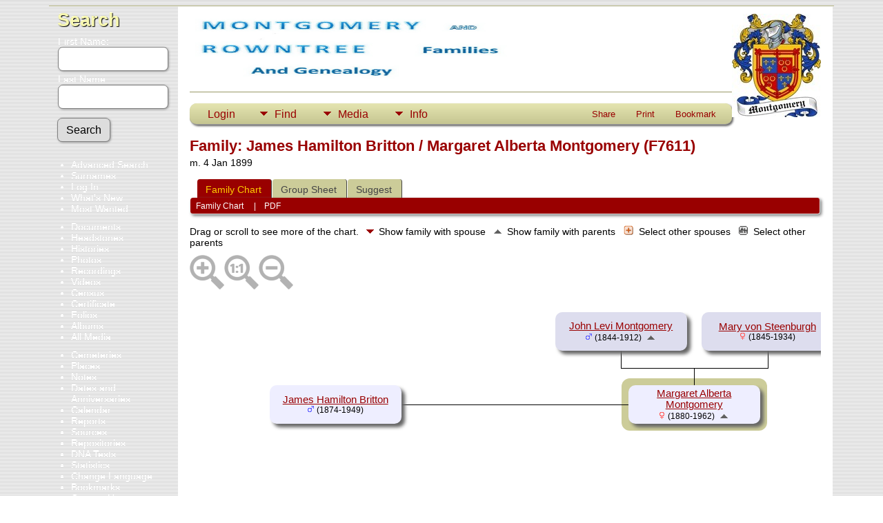

--- FILE ---
content_type: text/html;charset=UTF-8
request_url: http://www.montyhistnotes.com/genealogy/familychart.php?personID=I17745&tree=MontyHistNotes_II
body_size: 5383
content:
<!DOCTYPE html PUBLIC "-//W3C//DTD XHTML 1.0 Transitional//EN">

<html lang="en" xmlns="http://www.w3.org/1999/xhtml">
<head>
<title>Family James Hamilton Britton / Margaret Alberta Montgomery (F7611): MontyHistNotes</title>
<meta name="Keywords" content="Montgomery Family History" />
<meta name="Description" content="Family James Hamilton Britton / Margaret Alberta Montgomery (F7611): MontyHistNotes" />
<meta http-equiv="Content-type" content="text/html; charset=UTF-8" />
<meta name="robots" content="noindex,nofollow" />
<meta name="viewport" content="width=device-width, initial-scale=1" />
<link href="css/genstyle.css?v=15.0.2" rel="stylesheet" type="text/css" />

<style type='text/css'>
/*<![CDATA[*/
.fambox, .mfambox {
	width:191px; height:56px;
	position: absolute; z-index: 5;
	background-color: #DDE;
	box-shadow: 5px 5px 5px #666;
	border-radius: 10px;
	padding: 0px; overflow:hidden;
	text-align: center;
}
.mfambox {
	background-color: #EEF;
}
.fambackground {
	width:211px;
	position: absolute; z-index: 2;
	border-radius: 12px;
}
.bare, .smallpic {
	width: 191px;
	height: 56px;
	padding: 0px;
	border-collapse: collapse;
	text-align: center;
}
.smallpic { width: 30px; }
.descender {
	position: absolute; z-index: 3;
	width: 212px;
	height: 25px;
	border-bottom: solid thin black;
	border-left: solid thin black;
	border-right: solid thin black;
}
.leftlower, .rightlower {
	position: absolute; z-index: 3;
	width: 34px;
	border-bottom: solid thin black;
}
.leftlower { border-right: solid thin black; }
.rightlower { border-left: solid thin black;}
.down {
	position: absolute; z-index: 3;
	width: 95;
	border-left: solid thin black;
}
.across, .joiner {
	position: absolute; z-index: 3;
	height: 5px;	
	border-top: solid thin black;
}
.across { width: 165px;}
.joiner { width: 130px;}
.more {
	position: absolute;
}
.hiddenbox {
	position:relative;
	display:none;
	z-index:10;
    padding:5px;
    border:1px solid #666;
	background-color: #ddf;
	font-size: 10pt;
}
/*]]>*/
</style>
<link href="templates/template4/css/tngtabs2.css" rel="stylesheet" type="text/css" />
<link href="templates/template4/css/templatestyle.css?v=15.0.2" rel="stylesheet" type="text/css" />
<script src="https://code.jquery.com/jquery-3.4.1.min.js" type="text/javascript" integrity="sha384-vk5WoKIaW/vJyUAd9n/wmopsmNhiy+L2Z+SBxGYnUkunIxVxAv/UtMOhba/xskxh" crossorigin="anonymous"></script>
<script src="https://code.jquery.com/ui/1.12.1/jquery-ui.min.js" type="text/javascript" integrity="sha256-VazP97ZCwtekAsvgPBSUwPFKdrwD3unUfSGVYrahUqU=" crossorigin="anonymous"></script>
<script type="text/javascript" src="js/net.js"></script>

<script type='text/javascript'>
//<![CDATA[
function toggle(elem) {
  if (document.getElementById(elem).style.display)
	document.getElementById(elem).style.display = '';
  else	document.getElementById(elem).style.display = 'block';
}
//]]>
</script>
<link href="templates/template4/css/mytngstyle.css?v=15.0.2" rel="stylesheet" type="text/css" />
<script type="text/javascript" src="js/tngmenuhover2.js"></script>
<script type="text/javascript">
// <![CDATA[
var tnglitbox;
var share = 0;
var closeimg = "img/tng_close.gif";
var smallimage_url = 'ajx_smallimage.php?';
var cmstngpath='';
var loadingmsg = 'Loading...';
var expand_msg = "Expand";
var collapse_msg = "Collapse";
//]]>
</script>
<link rel="alternate" type="application/rss+xml" title="RSS" href="tngrss.php" />
<!-- The Next Generation of Genealogy Sitebuilding, v.15.0.2 (19 May 2025), Written by Darrin Lythgoe, 2001-2025 -->
</head>
<body id="bodytop" class="familychart publicback">
<div class="container">
	<div class="mainpage">
		<div id="lmenu">
			<a href="searchform.php" class="searchimg">Search</a>
			<form action="search.php" method="get" style="margin-top:7px">
				<label class="fieldname">First Name:<br /><input type="text" name="myfirstname" class="mediumfield" size="14" /></label>
				<label class="fieldname">Last Name: <br /><input type="text" name="mylastname" class="mediumfield" size="14" /></label>
				<input type="hidden" name="mybool" value="AND" /><input type="submit" name="search" class="btn" value="Search" class="small" />
			</form>

			<ul>
			<li><a href="searchform.php" class="lightlink">Advanced Search</a></li>
			<li><a href="surnames.php" class="lightlink">Surnames</a></li>
			</ul>
					
			<ul>
<li><a href="login.php" class="lightlink">Log In</a></li>
<li><a href="whatsnew.php" class="lightlink">What's New</a></li>
<li class="margin-bottom"><a href="mostwanted.php" class="lightlink">Most Wanted</a></li>
<li><a href="browsemedia.php?mediatypeID=documents" class="lightlink">Documents</a></li>
<li><a href="browsemedia.php?mediatypeID=headstones" class="lightlink">Headstones</a></li>
<li><a href="browsemedia.php?mediatypeID=histories" class="lightlink">Histories</a></li>
<li><a href="browsemedia.php?mediatypeID=photos" class="lightlink">Photos</a></li>
<li><a href="browsemedia.php?mediatypeID=recordings" class="lightlink">Recordings</a></li>
<li><a href="browsemedia.php?mediatypeID=videos" class="lightlink">Videos</a></li>
<li><a href="browsemedia.php?mediatypeID=census" class="lightlink">Census</a></li>
<li><a href="browsemedia.php?mediatypeID=certificate" class="lightlink">Certificate</a></li>
<li><a href="browsemedia.php?mediatypeID=folio" class="lightlink">Folios</a></li>
<li><a href="browsealbums.php" class="lightlink">Albums</a></li>
<li><a href="browsemedia.php" class="lightlink">All Media</a></li>
<li class="margin-top"><a href="cemeteries.php" class="lightlink">Cemeteries</a></li>
<li><a href="places.php" class="lightlink">Places</a></li>
<li><a href="browsenotes.php" class="lightlink">Notes</a></li>
<li><a href="anniversaries.php" class="lightlink">Dates and Anniversaries</a>&nbsp;&nbsp;&nbsp;&nbsp;</li>
<li><a href="calendar.php" class="lightlink">Calendar</a></li>
<li><a href="reports.php" class="lightlink">Reports</a></li>
<li><a href="browsesources.php" class="lightlink">Sources</a></li>
<li><a href="browserepos.php" class="lightlink">Repositories</a></li>
<li><a href="browse_dna_tests.php" class="lightlink">DNA Tests</a></li>
<li><a href="statistics.php" class="lightlink">Statistics</a></li>
<li><a href="changelanguage.php" class="lightlink">Change Language</a></li>
<li><a href="bookmarks.php" class="lightlink">Bookmarks</a></li>
<li><a href="suggest.php?page=Family James Hamilton Britton / Margaret Alberta Montgomery (F7611)" class="lightlink">Contact Us</a></li>
<li><a href="newacctform.php" class="lightlink">Register for a User Account</a></li>
					
			<br/>
		</div>
	
		<div id="innerpage">
			
		<img src="templates/template4/img/MontgomeryCrest.jpg" alt="" class="smallphoto" />	
				<img src="templates/template4/img/DOC009.jpg" alt="" class="banner" width="468" height="100" /><br />
<br/>
	<div class="line"></div>
<br/>

<!-- topmenu for template 4 --><div class="menucontainer">
<div class="innercontainer">
<div style="display:inline-flex"><div class="icons">
<a href="index.php"    title="Home" class="tngsmallicon" id="home-smicon">Home</a>
<a href="searchform.php" onclick="return openSearch();"   title="Search" class="tngsmallicon" id="search-smicon">Search</a>
<a href="#" onclick="return openLogin('ajx_login.php?p=');"   title="Login" class="tngsmallicon" id="log-smicon">Login</a>

</div>
<ul class="tngdd" id="tngdd">
<li><a href="#" class="menulink">Find</a>
<ul>
<li><a href="surnames.php"><div class="menu-label" style="padding-left:3px;">Surnames</div></a></li>
<li><a href="firstnames.php"><div class="menu-label" style="padding-left:3px;">First Names</div></a></li>
<li><a href="searchform.php"><div class="menu-label" style="padding-left:3px;">Search People</div></a></li>
<li><a href="famsearchform.php"><div class="menu-label" style="padding-left:3px;">Search Families</div></a></li>
<li><a href="searchsite.php"><div class="menu-label" style="padding-left:3px;">Search Site</div></a></li>
<li><a href="whatsnew.php"><div class="menu-label" style="padding-left:3px;">What's New</div></a></li>
<li><a href="mostwanted.php"><div class="menu-label" style="padding-left:3px;">Most Wanted</div></a></li>
<li><a href="reports.php"><div class="menu-label" style="padding-left:3px;">Reports</div></a></li>
<li><a href="anniversaries.php"><div class="menu-label" style="padding-left:3px;">Dates</div></a></li>
<li><a href="calendar.php?m=12"><div class="menu-label" style="padding-left:3px;">Calendar</div></a></li>
<li><a href="cemeteries.php"><div class="menu-label" style="padding-left:3px;">Cemeteries</div></a></li>
</ul>
</li>
<li><a href="#" class="menulink">Media</a>
<ul>
<li><a href="browsemedia.php?mediatypeID=documents"><div class="menu-label" style="padding-left:3px;">Documents</div></a></li>
<li><a href="browsemedia.php?mediatypeID=headstones"><div class="menu-label" style="padding-left:3px;">Headstones</div></a></li>
<li><a href="browsemedia.php?mediatypeID=histories"><div class="menu-label" style="padding-left:3px;">Histories</div></a></li>
<li><a href="browsemedia.php?mediatypeID=photos"><div class="menu-label" style="padding-left:3px;">Photos</div></a></li>
<li><a href="browsemedia.php?mediatypeID=recordings"><div class="menu-label" style="padding-left:3px;">Recordings</div></a></li>
<li><a href="browsemedia.php?mediatypeID=videos"><div class="menu-label" style="padding-left:3px;">Videos</div></a></li>
<li><a href="browsemedia.php?mediatypeID=census"><div class="menu-label" style="padding-left:3px;">Census</div></a></li>
<li><a href="browsemedia.php?mediatypeID=certificate"><div class="menu-label" style="padding-left:3px;">Certificate</div></a></li>
<li><a href="browsemedia.php?mediatypeID=folio"><div class="menu-label" style="padding-left:3px;">Folios</div></a></li>
<li><a href="browsealbums.php"><div class="menu-label" style="padding-left:3px;">Albums</div></a></li>
<li><a href="browsemedia.php"><div class="menu-label" style="padding-left:3px;">All Media</div></a></li>
</ul>
</li>
<li><a href="#" class="menulink">Info</a>
<ul>
<li><a href="statistics.php"><div class="menu-label" style="padding-left:3px;">Statistics</div></a></li>
<li><a href="places.php"><div class="menu-label" style="padding-left:3px;">Places</div></a></li>
<li><a href="browsetrees.php"><div class="menu-label" style="padding-left:3px;">Trees</div></a></li>
<li><a href="browsebranches.php"><div class="menu-label" style="padding-left:3px;">Branches</div></a></li>
<li><a href="browsenotes.php"><div class="menu-label" style="padding-left:3px;">Notes</div></a></li>
<li><a href="browsesources.php"><div class="menu-label" style="padding-left:3px;">Sources</div></a></li>
<li><a href="browserepos.php"><div class="menu-label" style="padding-left:3px;">Repositories</div></a></li>
<li><a href="browse_dna_tests.php"><div class="menu-label" style="padding-left:3px;">DNA Tests</div></a></li>
<li><a href="bookmarks.php"><div class="menu-label" style="padding-left:3px;">Bookmarks</div></a></li>
<li><a href="suggest.php?page=Family+James+Hamilton+Britton+%2F+Margaret+Alberta+Montgomery+%28F7611%29"><div class="menu-label" style="padding-left:3px;">Contact Us</div></a></li>
</ul>
</li>
</ul>
</div><div class="icons-rt in-bar">
<a href="#" onclick="jQuery('#shareicons').toggle(200); if(!share) { jQuery('#share-smicon').html('Hide'); share=1;} else { jQuery('#share-smicon').html('Share'); share=0; }; return false;"   title="Share" class="tngsmallicon" id="share-smicon">Share</a>
<a href="#" onclick="newwindow=window.open('/genealogy/familychart.php?personID=I17745&amp;tree=MontyHistNotes_II&amp;tngprint=1','tngprint','width=850,height=600,status=no,resizable=yes,scrollbars=yes'); newwindow.focus(); return false;"  rel="nofollow" title="Print" class="tngsmallicon" id="print-smicon">Print</a>
<a href="#" onclick="tnglitbox = new LITBox('ajx_addbookmark.php?p=',{width:350,height:120}); return false;"   title="Bookmark" class="tngsmallicon" id="bmk-smicon">Bookmark</a>

</div>
</div>
</div>
<div id="searchdrop" class="slidedown" style="display:none;"><a href="#" onclick="jQuery('#searchdrop').slideUp(200);return false;" style="float:right"><img src="img/tng_close.gif" alt=""/></a><span class="subhead"><strong>Search</strong> &#8226; <a href="searchform.php">Advanced Search</a> &#8226; <a href="famsearchform.php">Search Families</a> &#8226; <a href="searchsite.php">Search Site</a></span><br/><br/><form action="search.php" method="get">

<label for="searchfirst">First Name: </label><input type="text" name="myfirstname" id="searchfirst"/> &nbsp;
<label for="searchlast">Last Name: </label><input type="text" name="mylastname" id="searchlast"/> &nbsp;
<label for="searchid">ID: </label><input type="text" class="veryshortfield" name="mypersonid" id="searchid"/> &nbsp;
<input type="hidden" name="idqualify" value="equals"/>
<input type="submit" class="btn" value="Search"/></form></div><div id="shareicons" style="display:none;margin-right:270px;">
<div class="a2a_kit a2a_kit_size_22 a2a_default_style">
<a class="a2a_dd" href="https://www.addtoany.com/share"></a>
<a class="a2a_button_facebook"></a>
<a class="a2a_button_x"></a>
<a class="a2a_button_facebook_messenger"></a>
<a class="a2a_button_pinterest"></a>
</div>
<script async src="https://static.addtoany.com/menu/page.js"></script>
</div>
<script type="text/javascript">var tngdd=new tngdd.dd("tngdd");tngdd.init("tngdd","menuhover");</script>
<h1 class="header fn" id="nameheader" style="margin-bottom:5px">Family: James Hamilton Britton / Margaret Alberta Montgomery (F7611)</h1><div class="normal">m. 4 Jan 1899</div><br clear="all" />
<div id="tngmenu">
<ul id="tngnav">
<li><a id="a0" href="familychart.php?familyID=F7611&amp;tree=MontyHistNotes_II" class="here" style="padding-left:12px"><span id="fam-smicon"></span>Family Chart</a></li>
<li><a id="a1" href="familygroup.php?familyID=F7611&amp;tree=MontyHistNotes_II" style="padding-left:12px"><span id="rel-smicon"></span>Group Sheet</a></li>
<li><a id="a2" href="suggest.php?enttype=F&amp;ID=F7611&amp;tree=MontyHistNotes_II" style="padding-left:12px"><span id="sugg-smicon"></span>Suggest</a></li>
</ul>
</div>
<div id="pub-innermenu" class="fieldnameback fieldname smaller rounded4">
<span class='lightlink3' id='tng_plink'>Family Chart&nbsp;</span>
 &nbsp;&nbsp; | &nbsp;&nbsp; <a href="#" class="lightlink" onclick="tnglitbox = new LITBox('rpt_pdfform.php?pdftype=fam&amp;familyID=F7611&amp;tree=MontyHistNotes_II',{width:400,height:380});return false;">PDF</a>
</div><br/>
<span class="normal">Drag or scroll to see more of the chart.&nbsp;<img src="templates/template4/img/ArrowDown.gif" alt="" />Show family with spouse&nbsp;<img src="img/admArrowUp.gif" alt="" style="padding:0px 8px 0px 8px"/>Show family with parents&nbsp;<img src="img/tng_more.gif" alt="" style="padding:0px 8px 0px 8px; width:14px;"/>Select other spouses&nbsp;<img src="img/family_small_icon.gif" alt="" style="padding:0px 8px 0px 8px"/>Select other parents&nbsp;</span><div id="mag-icons-div" class="mag-icons"><img src="img/zoomin.png" id="zoom-in" onclick="panzoom.zoomIn;" alt="Zoom In"/><img src="img/zoomreset.png" id="zoom-reset" alt="Reset"/><img src="img/zoomout.png" id="zoom-out" alt="Zoom Out"/></div>
    <div align='left' id='outer' style='position:relative;padding-top:8px;width:100%;height:300px'>
        <div class="panzoom" id="vcontainer" style="overflow:visible">
            <div id="inner" style="position:relative;width:100%;height:300px">

	<div class='fambox' style='left:530px;top:20px;'>
<table class='bare'><tbody><tr><td><a href='getperson.php?personID=I7089&amp;tree=MontyHistNotes_II' title='show person'>John Levi Montgomery</a><br /><span class="smaller"><img src="img/tng_male.gif" width="11" height="11" alt="Male" style="vertical-align: 0px; border: 0px;"/> (1844-1912)</span> <a href='familychart.php?familyID=F3539&amp;tree=MontyHistNotes_II' title='show parent family'><img src='img/admArrowUp.gif' class='famuparrow' alt='' /></a>
</td></tr></tbody></table>
</div>
	<div class='fambox' style='left:742px;top:20px;'>
<table class='bare'><tbody><tr><td><a href='getperson.php?personID=I7671&amp;tree=MontyHistNotes_II' title='show person'>Mary von Steenburgh</a><br /><span class="smaller"><img src="img/tng_female.gif" width="11" height="11" alt="Female" style="vertical-align: 0px; border: 0px;"/> (1845-1934)</span></td></tr></tbody></table>
</div>
<div class='descender' style='left: 625px;top: 76px;'>&nbsp;</div>
<div class='down' style='left:731.5px;top:101px;height:25px;'>&nbsp;</div>
<div class='fambackground' style='left:626px;top:116px;height:76px;'></div>
	<div class='mfambox' style='left:116px;top:126px;'>
<table class='bare'><tbody><tr><td><a href='getperson.php?personID=I17745&amp;tree=MontyHistNotes_II' title='show person'>James Hamilton Britton</a><br /><span class="smaller"><img src="img/tng_male.gif" width="11" height="11" alt="Male" style="vertical-align: 0px; border: 0px;"/> (1874-1949)</span></td></tr></tbody></table>
</div>
<div class='across' style='left: 307px;top:154px;'></div>
	<div class='mfambox' style='left:636px;top:126px;'>
<table class='bare'><tbody><tr><td><a href='getperson.php?personID=I7672&amp;tree=MontyHistNotes_II' title='show person'>Margaret Alberta Montgomery</a><br /><span class="smaller"><img src="img/tng_female.gif" width="11" height="11" alt="Female" style="vertical-align: 0px; border: 0px;"/> (1880-1962)</span> <a href='familychart.php?familyID=F3791&amp;tree=MontyHistNotes_II' title='show parent family'><img src='img/admArrowUp.gif' class='famuparrow' alt='' /></a>
</td></tr></tbody></table>
</div>
<div class='across' style='left: 472px;top:154px;'></div>

            </div>
        </div>
    </div>
    <script src="js/panzoom.min.js"></script>
    <script src="js/tngzoom.js"></script>

		</div>
	</div>
</div>
<br/>
<div class="footer">
<p class="smaller center">This site powered by <a href="https://tngsitebuilding.com" class="footer" target="_blank" title="Learn more about TNG">The Next Generation of Genealogy Sitebuilding</a> v. 15.0.2,  written by Darrin Lythgoe  &copy; 2001-2025.</p>
<p class="smaller center">Maintained by <a href="suggest.php?" class="footer" title="Contact Us">Keith Montgomery</a>.</p>

</div>
<!-- end of footer.php for template 4 --><script type="text/javascript" src="js/litbox.js"></script>
</body>
</html>


--- FILE ---
content_type: text/css
request_url: http://www.montyhistnotes.com/genealogy/templates/template4/css/mytngstyle.css?v=15.0.2
body_size: 235
content:
/*your custom style goes in this file*/
/*if you're overriding style blocks from genstyle.css, you only need to include the attributes you're overriding, not the whole block*/

#randomphoto {
    float: left;
    padding: 10px;
}